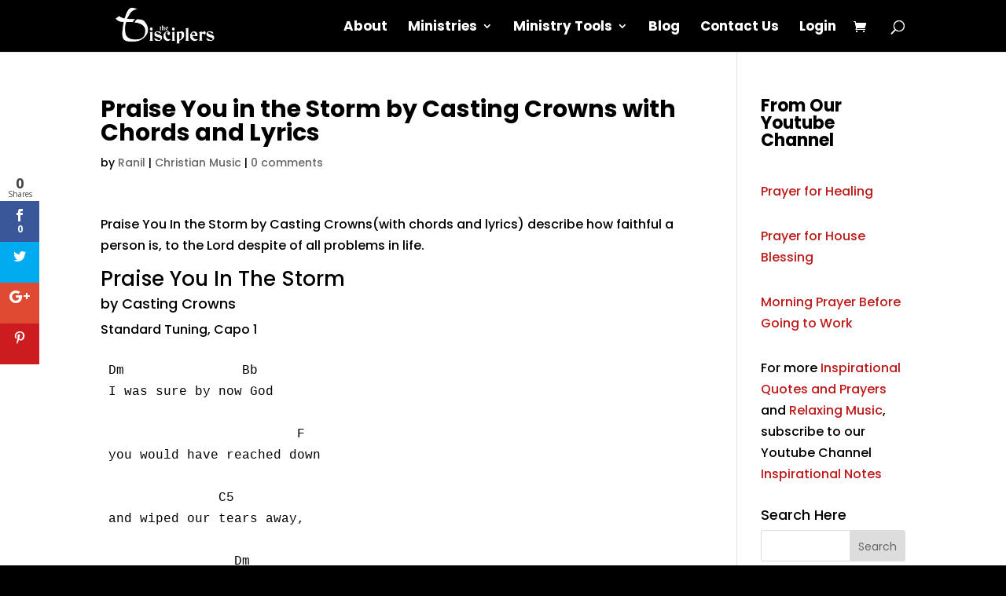

--- FILE ---
content_type: text/html; charset=utf-8
request_url: https://www.google.com/recaptcha/api2/aframe
body_size: 264
content:
<!DOCTYPE HTML><html><head><meta http-equiv="content-type" content="text/html; charset=UTF-8"></head><body><script nonce="dCT8YwE_wSIhVI2hbC3oPQ">/** Anti-fraud and anti-abuse applications only. See google.com/recaptcha */ try{var clients={'sodar':'https://pagead2.googlesyndication.com/pagead/sodar?'};window.addEventListener("message",function(a){try{if(a.source===window.parent){var b=JSON.parse(a.data);var c=clients[b['id']];if(c){var d=document.createElement('img');d.src=c+b['params']+'&rc='+(localStorage.getItem("rc::a")?sessionStorage.getItem("rc::b"):"");window.document.body.appendChild(d);sessionStorage.setItem("rc::e",parseInt(sessionStorage.getItem("rc::e")||0)+1);localStorage.setItem("rc::h",'1769117117817');}}}catch(b){}});window.parent.postMessage("_grecaptcha_ready", "*");}catch(b){}</script></body></html>